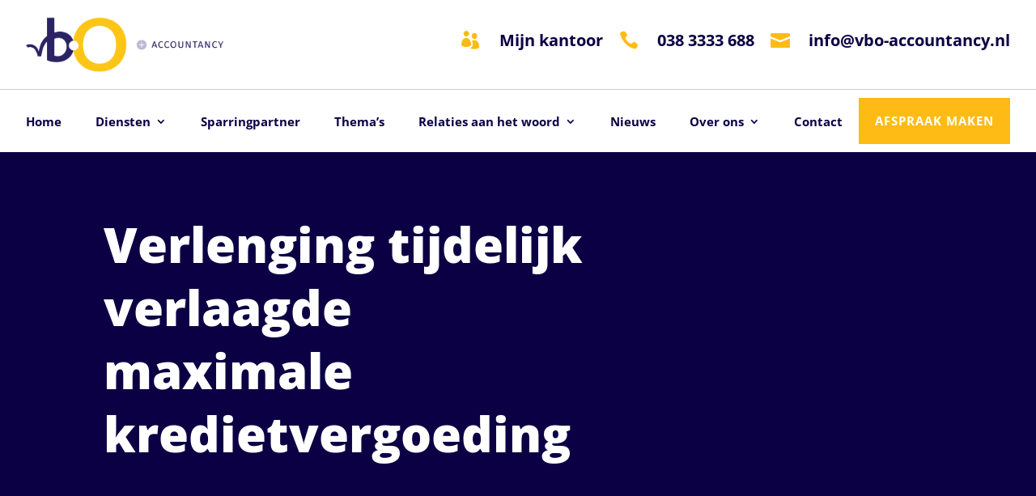

--- FILE ---
content_type: text/css; charset=utf-8
request_url: https://www.vbo-accountancy.nl/wp-content/et-cache/231394/et-core-unified-tb-229741-tb-230500-tb-229648-deferred-231394.min.css?ver=1749355025
body_size: 1425
content:
.et_pb_section_0_tb_header{overflow-x:hidden;overflow-y:hidden}.et_pb_section_0_tb_header.et_pb_section,.et_pb_column_0_tb_header{padding-top:0px;padding-bottom:0px}.et_pb_row_0_tb_header.et_pb_row{padding-top:0px!important;padding-bottom:0px!important;margin-top:-1px!important;margin-bottom:0px!important;padding-top:0px;padding-bottom:0px}.et_pb_code_0_tb_header{padding-bottom:0px}.et_pb_row_1_tb_header{border-bottom-color:#a06d51}.et_pb_row_1_tb_header.et_pb_row{padding-top:0px!important;padding-bottom:0px!important;padding-top:0px;padding-bottom:0px}.et_pb_row_1_tb_header,body #page-container .et-db #et-boc .et-l .et_pb_row_1_tb_header.et_pb_row,body.et_pb_pagebuilder_layout.single #page-container #et-boc .et-l .et_pb_row_1_tb_header.et_pb_row,body.et_pb_pagebuilder_layout.single.et_full_width_page #page-container #et-boc .et-l .et_pb_row_1_tb_header.et_pb_row{width:95%;max-width:95%}.et_pb_image_0_tb_header .et_pb_image_wrap img{height:70px;max-height:90px;width:auto}.et_pb_image_0_tb_header{margin-right:0px!important;margin-left:0px!important;text-align:left;margin-left:0}.et_pb_blurb_0_tb_header.et_pb_blurb .et_pb_module_header,.et_pb_blurb_0_tb_header.et_pb_blurb .et_pb_module_header a,.et_pb_blurb_1_tb_header.et_pb_blurb .et_pb_module_header,.et_pb_blurb_1_tb_header.et_pb_blurb .et_pb_module_header a,.et_pb_blurb_2_tb_header.et_pb_blurb .et_pb_module_header,.et_pb_blurb_2_tb_header.et_pb_blurb .et_pb_module_header a{font-family:'Open Sans',Helvetica,Arial,Lucida,sans-serif;font-weight:700;font-size:20px;color:#0b0044!important;line-height:1.2em}.et_pb_blurb_0_tb_header.et_pb_blurb{font-family:'Nunito',Helvetica,Arial,Lucida,sans-serif;color:#333!important;margin-bottom:0px!important;margin-left:auto!important}.et_pb_blurb_0_tb_header.et_pb_blurb .et_pb_blurb_description a,.et_pb_blurb_1_tb_header.et_pb_blurb .et_pb_blurb_description a{font-family:'Karla',Helvetica,Arial,Lucida,sans-serif;color:#c2ab92!important}.et_pb_blurb_0_tb_header .et-pb-icon{font-size:22px;color:#ffbb15;font-family:ETmodules!important;font-weight:400!important}.et_pb_blurb_1_tb_header.et_pb_blurb{font-family:'Nunito',Helvetica,Arial,Lucida,sans-serif;color:#333!important;margin-bottom:0px!important;margin-left:20px!important}.et_pb_blurb_1_tb_header .et-pb-icon,.et_pb_blurb_2_tb_header .et-pb-icon{font-size:24px;color:#ffbb15;font-family:ETmodules!important;font-weight:400!important}.et_pb_blurb_2_tb_header.et_pb_blurb{font-family:'Nunito',Helvetica,Arial,Lucida,sans-serif;font-size:15px;color:#333333!important;margin-bottom:0px!important;margin-left:20px!important}.et_pb_blurb_2_tb_header.et_pb_blurb .et_pb_blurb_description a{font-family:'Nunito',Helvetica,Arial,Lucida,sans-serif;font-size:16px;color:#333333!important}.et_pb_blurb_3_tb_header.et_pb_blurb{color:#162944!important;margin-bottom:0px!important;margin-left:auto!important;cursor:default}.et_pb_blurb_3_tb_header.et_pb_blurb .et_pb_main_blurb_image{margin-bottom:0}.et_pb_blurb_3_tb_header .et-pb-icon{font-size:35px;color:#162944;font-family:ETmodules!important;font-weight:400!important}@media only screen and (min-width:981px){.et_pb_blurb_3_tb_header{display:none!important}}@media only screen and (max-width:980px){.et_pb_row_1_tb_header{border-bottom-width:0px;border-bottom-color:#a06d51}.et_pb_image_0_tb_header .et_pb_image_wrap img{height:60px;max-height:80px;width:auto}.et_pb_blurb_1_tb_header.et_pb_blurb,.et_pb_blurb_2_tb_header.et_pb_blurb{margin-left:auto!important}}@media only screen and (min-width:768px) and (max-width:980px){.et_pb_blurb_0_tb_header,.et_pb_blurb_1_tb_header,.et_pb_blurb_2_tb_header{display:none!important}}@media only screen and (max-width:767px){.et_pb_row_1_tb_header{border-bottom-width:0px;border-bottom-color:#a06d51}.et_pb_image_0_tb_header .et_pb_image_wrap img{height:60px;max-height:80px;width:auto}.et_pb_blurb_0_tb_header,.et_pb_blurb_1_tb_header,.et_pb_blurb_2_tb_header{display:none!important}}.et_pb_section_0_tb_footer.et_pb_section{padding-top:66px;padding-bottom:82px;margin-bottom:0px;background-color:#f6f8fa!important}.et_pb_row_0_tb_footer.et_pb_row{padding-bottom:0px!important;padding-bottom:0px}.et_pb_text_0_tb_footer{line-height:2em;font-size:16px;line-height:2em;border-top-width:2px;border-color:#FCBE05;padding-top:20px!important;margin-bottom:20px!important;max-width:520px}.et_pb_text_0_tb_footer ul li,.et_pb_text_1_tb_footer ul li,.et_pb_text_2_tb_footer ul li,.et_pb_text_3_tb_footer ul li,.et_pb_text_4_tb_footer ul li,.et_pb_text_5_tb_footer ul li{line-height:2.5em;line-height:2.5em}.et_pb_text_0_tb_footer h2,.et_pb_text_1_tb_footer h2,.et_pb_text_3_tb_footer h2{font-family:'Open Sans',Helvetica,Arial,Lucida,sans-serif;font-weight:800;font-size:20px;line-height:1.5em}.et_pb_blog_0_tb_footer .et_pb_post .entry-title a,.et_pb_blog_0_tb_footer .not-found-title,.et_pb_blog_0_tb_footer .et_pb_post,.et_pb_blog_0_tb_footer .et_pb_post .post-content *,.et_pb_blog_0_tb_footer .et_pb_post:hover,.et_pb_blog_0_tb_footer .et_pb_post:hover .post-content *,.et_pb_text_2_tb_footer.et_pb_text a,.et_pb_text_4_tb_footer.et_pb_text,.et_pb_text_4_tb_footer.et_pb_text a{color:#0b0044!important}.et_pb_blog_0_tb_footer .et_pb_post .entry-title,.et_pb_blog_0_tb_footer .not-found-title{font-size:16px!important;line-height:1.2em!important}.et_pb_blog_0_tb_footer .et_pb_post p,.et_pb_blog_0_tb_footer .et_pb_post .post-content,.et_pb_blog_0_tb_footer.et_pb_bg_layout_light .et_pb_post .post-content p,.et_pb_blog_0_tb_footer.et_pb_bg_layout_dark .et_pb_post .post-content p{line-height:2em}.et_pb_blog_0_tb_footer{padding-top:0px;margin-top:0px!important}.et_pb_blog_0_tb_footer .et_pb_post .entry-title,.et_pb_blog_0_tb_footer .not-found-title,.et_pb_blog_0_tb_footer .et_pb_post,.et_pb_blog_0_tb_footer .et_pb_post .post-content *{transition:font-size 300ms ease 0ms,color 300ms ease 0ms}.et_pb_button_0_tb_footer_wrapper .et_pb_button_0_tb_footer,.et_pb_button_0_tb_footer_wrapper .et_pb_button_0_tb_footer:hover,.et_pb_button_1_tb_footer_wrapper .et_pb_button_1_tb_footer,.et_pb_button_1_tb_footer_wrapper .et_pb_button_1_tb_footer:hover,.et_pb_button_2_tb_footer_wrapper .et_pb_button_2_tb_footer,.et_pb_button_2_tb_footer_wrapper .et_pb_button_2_tb_footer:hover{padding-top:15px!important;padding-right:32px!important;padding-bottom:15px!important;padding-left:32px!important}body #page-container .et_pb_section .et_pb_button_0_tb_footer,body #page-container .et_pb_section .et_pb_button_1_tb_footer,body #page-container .et_pb_section .et_pb_button_2_tb_footer{border-width:0px!important;border-radius:0px;letter-spacing:2px;font-size:15px;font-family:'Open Sans',Helvetica,Arial,Lucida,sans-serif!important;font-weight:700!important;text-transform:uppercase!important;background-color:#ffbb15}body #page-container .et_pb_section .et_pb_button_0_tb_footer:hover,body #page-container .et_pb_section .et_pb_button_1_tb_footer:hover,body #page-container .et_pb_section .et_pb_button_2_tb_footer:hover{letter-spacing:2px!important;background-image:initial;background-color:#ffbb15}body #page-container .et_pb_section .et_pb_button_0_tb_footer:before,body #page-container .et_pb_section .et_pb_button_0_tb_footer:after,body #page-container .et_pb_section .et_pb_button_1_tb_footer:before,body #page-container .et_pb_section .et_pb_button_1_tb_footer:after,body #page-container .et_pb_section .et_pb_button_2_tb_footer:before,body #page-container .et_pb_section .et_pb_button_2_tb_footer:after{display:none!important}.et_pb_button_0_tb_footer,.et_pb_button_1_tb_footer,.et_pb_button_2_tb_footer{transition:background-color 300ms ease 0ms,letter-spacing 300ms ease 0ms}.et_pb_button_0_tb_footer,.et_pb_button_0_tb_footer:after,.et_pb_button_1_tb_footer,.et_pb_button_1_tb_footer:after,.et_pb_button_2_tb_footer,.et_pb_button_2_tb_footer:after{transition:all 300ms ease 0ms}.et_pb_button_2_tb_footer_wrapper{margin-top:34px!important}.et_pb_text_1_tb_footer,.et_pb_text_3_tb_footer{line-height:2em;font-size:16px;line-height:2em;border-top-width:2px;border-color:#FCBE05;padding-top:20px!important;margin-bottom:12px!important;max-width:520px}.et_pb_text_2_tb_footer.et_pb_text{color:rgba(11,0,68,0.7)!important}.et_pb_text_2_tb_footer{line-height:2em;font-size:16px;line-height:2em;border-top-width:2px;border-color:rgba(0,0,0,0);padding-top:0px!important;margin-top:0px!important;max-width:770px}.et_pb_text_2_tb_footer h2,.et_pb_text_4_tb_footer h2,.et_pb_text_5_tb_footer h2{font-size:30px;line-height:1.5em}.et_pb_text_2_tb_footer h3,.et_pb_text_4_tb_footer h3,.et_pb_text_5_tb_footer h3{font-family:'Open Sans',Helvetica,Arial,Lucida,sans-serif;font-weight:600;line-height:1.6em}.et_pb_image_0_tb_footer,.et_pb_image_3_tb_footer{margin-bottom:0px!important;text-align:left;margin-left:0}.et_pb_image_1_tb_footer{margin-bottom:10px!important;text-align:left;margin-left:0}.et_pb_image_2_tb_footer{text-align:left;margin-left:0}.et_pb_text_4_tb_footer{line-height:2em;font-size:16px;line-height:2em;border-top-width:2px;border-color:rgba(0,0,0,0);padding-bottom:0px!important;margin-top:0px!important;max-width:770px}ul.et_pb_social_media_follow_0_tb_footer{margin-top:-83px!important}.et_pb_section_1_tb_footer.et_pb_section{padding-top:0px;padding-bottom:0px;background-color:#0b0044!important}.et_pb_text_5_tb_footer.et_pb_text{color:rgba(255,255,255,0.5)!important}.et_pb_text_5_tb_footer{line-height:2em;font-size:13px;line-height:2em;border-top-width:2px;border-color:rgba(0,0,0,0);padding-top:0px!important;margin-bottom:0px!important;max-width:100%}.et_pb_text_5_tb_footer.et_pb_text a{color:rgba(255,255,255,0.9)!important}.et_pb_social_media_follow_network_0_tb_footer a.icon{background-color:#3b5998!important}.et_pb_social_media_follow_network_1_tb_footer a.icon{background-color:#007bb6!important}.et_pb_social_media_follow_network_2_tb_footer a.icon{background-color:#000000!important}.et_pb_social_media_follow_network_3_tb_footer a.icon{background-color:#ea2c59!important}.et_pb_text_5_tb_footer.et_pb_module{margin-left:auto!important;margin-right:auto!important}@media only screen and (max-width:980px){.et_pb_text_0_tb_footer h2,.et_pb_text_1_tb_footer h2,.et_pb_text_2_tb_footer h2,.et_pb_text_3_tb_footer h2,.et_pb_text_4_tb_footer h2,.et_pb_text_5_tb_footer h2{font-size:30px}.et_pb_text_0_tb_footer,.et_pb_text_1_tb_footer,.et_pb_text_2_tb_footer,.et_pb_text_3_tb_footer,.et_pb_text_4_tb_footer,.et_pb_text_5_tb_footer{border-top-width:2px}.et_pb_image_0_tb_footer .et_pb_image_wrap img,.et_pb_image_1_tb_footer .et_pb_image_wrap img,.et_pb_image_2_tb_footer .et_pb_image_wrap img,.et_pb_image_3_tb_footer .et_pb_image_wrap img{width:auto}}@media only screen and (max-width:767px){.et_pb_text_0_tb_footer h2,.et_pb_text_1_tb_footer h2,.et_pb_text_2_tb_footer h2,.et_pb_text_3_tb_footer h2,.et_pb_text_4_tb_footer h2,.et_pb_text_5_tb_footer h2{font-size:20px}.et_pb_text_0_tb_footer,.et_pb_text_1_tb_footer,.et_pb_text_2_tb_footer,.et_pb_text_3_tb_footer,.et_pb_text_4_tb_footer,.et_pb_text_5_tb_footer{border-top-width:2px}.et_pb_image_0_tb_footer .et_pb_image_wrap img,.et_pb_image_1_tb_footer .et_pb_image_wrap img,.et_pb_image_2_tb_footer .et_pb_image_wrap img,.et_pb_image_3_tb_footer .et_pb_image_wrap img{width:auto}}